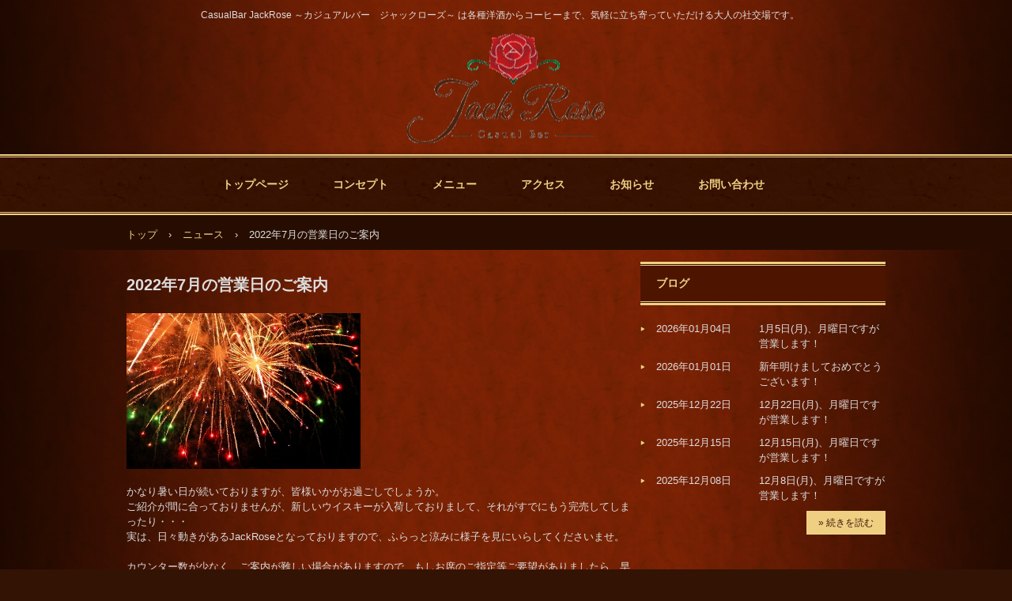

--- FILE ---
content_type: text/html
request_url: http://bar-jackrose.com/posts/news67.html
body_size: 6834
content:
<!DOCTYPE html>
<html lang="ja">
<head>
<meta charset="UTF-8">
<meta name="viewport" content="width=device-width, initial-scale=1">
<meta name="keywords" content="静岡市,ジャックローズ,JackRose,Bar,バー">
<title>2022年7月の営業日のご案内 | 静岡市のBar JackRose ～ジャックローズ～</title><!--[if lt IE 9]>
<script src="html5.js" type="text/javascript"></script>
<![endif]-->
<link rel="stylesheet" type="text/css" href="../style.css">
<link rel="stylesheet" type="text/css" href="../style1.css"></head>
<body class="basic2" id="hpb-sp-20-10020-04">
<div id="page" class="site">
<header id="masthead" class="site-header sp-part-top sp-header2" role="banner">
<div id="masthead-inner" class="sp-part-top sp-header-inner">
<div id="sp-site-branding2-1" class="sp-part-top sp-site-branding2">
<h1 class="site-title sp-part-top sp-site-title" id=""><a href="../index.html">静岡市のBar JackRose ～ジャックローズ～</a></h1>
<h2 class="site-description sp-part-top sp-catchphrase" id="">CasualBar JackRose ～カジュアルバー　ジャックローズ～ は各種洋酒からコーヒーまで、気軽に立ち寄っていただける大人の社交場です。</h2>
<div class="extra sp-part-top sp-site-branding-extra" style="min-height: 20px" id="sp-site-branding-extra-1"></div></div>
<nav id="sp-site-navigation-1" class="navigation-main button-menu sp-part-top sp-site-navigation horizontal" role="navigation">
<h1 class="menu-toggle">メニュー</h1>
<div class="screen-reader-text skip-link"><a title="コンテンツへスキップ" href="#content">コンテンツへスキップ</a></div>
<ul id="menu-mainnav">
  <li class="menu-item"><a href="../index.html">トップページ</a>
  <li class="menu-item"><a href="../concept.html">コンセプト</a>
  <li class="menu-item"><a href="../menu.html">メニュー</a>
  <li class="menu-item"><a href="../access.html">アクセス</a>
  <li class="menu-item"><a href="../news.html">お知らせ</a>
  <li class="menu-item"><a href="../contact.html">お問い合わせ</a></ul></nav></div></header>
<div id="main" class="site-main sp-part-top sp-main">
<div id="contenthead" class="sp-part-top sp-content-header">
<div id="breadcrumb-list" class="sp-part-top sp-bread-crumb">
<div><a href="../index.html">トップ</a></div>
<div>›</div>
<div><a href="news_archive.html">ニュース</a></div>
<div>›</div>
<div>2022年7月の営業日のご案内</div></div></div>
<div id="main-inner">
<div id="primary" class="content-area">
<div id="content" class="site-content sp-part-top sp-content page-news67" role="main">
<div id="sp-entry-content-57" class="hpb-viewtype-full hpb-posttype-news sp-part-top sp-wp-post-list">
<article>
<header class="entry-header">
<h1 class="entry-title">2022年7月の営業日のご案内</h1></header>
<div class="entry-content sp-part-top sp-entry-content" id="sp-entry-content-57"><a style="display: block"><img id="sp-image-101" src="../img/image125.jpg" class="sp-part-top sp-image"></a><br>
<p class="paragraph">かなり暑い日が続いておりますが、皆様いかがお過ごしでしょうか。<br>
ご紹介が間に合っておりませんが、新しいウイスキーが入荷しておりまして、それがすでにもう完売してしまったり・・・<br>
実は、日々動きがあるJackRoseとなっておりますので、ふらっと涼みに様子を見にいらしてくださいませ。<br><br>
カウンター数が少なく、ご案内が難しい場合がありますので、もしお席のご指定等ご要望がありましたら、早めにお電話等にてご予約いただけますと有難く存じます。<br><br>
7月はカレンダーのとおり営業予定ではございますが、7月も諸事情により、営業開始時間が少し遅い場合や、閉店時間が早まること、店主不在、もしくは急遽臨時休業等々…あり得ますので、たいへんお手数ではございますが、ご来店前にお電話にてご確認くださいますと幸いです。<br><br>
※引き続き、たいへん申し訳ございませんが、只今、完全ご新規のお客様のご来店はご遠慮いただいております。せっかくご来店いただいてお断りするのはたいへん申し訳ないのですが、ご了承いただければと思います。どなたかのご紹介・お連れ様であれば問題ありませんので、入店時、入口でその旨お伝えくださいませ。<br><br></p><a style="display: block"><img id="sp-image-102" src="../img/202207.jpg" class="sp-part-top sp-image"></a></div>
<footer class="entry-meta"><span class="date">2022年07月02日</span></footer></article></div></div></div></div>
<div id="sidebar2" class="sp-part-top sp-sidebar">
<div id="sp-wp-post-list-2" class="hpb-viewtype-date hpb-posttype-post sp-part-top sp-wp-post-list">
<h3><a href="post_archive.html">ブログ</a></h3>
<dl>
  <dt>2026年01月04日
  <dd><a href="post130.html">1月5日(月)、月曜日ですが営業します！</a>
  <dt>2026年01月01日
  <dd><a href="post129.html">新年明けましておめでとうございます！</a>
  <dt>2025年12月22日
  <dd><a href="post128.html">12月22日(月)、月曜日ですが営業します！</a>
  <dt>2025年12月15日
  <dd><a href="post127.html">12月15日(月)、月曜日ですが営業します！</a>
  <dt>2025年12月08日
  <dd><a href="post126.html">12月8日(月)、月曜日ですが営業します！</a></dl>
<div class="hpb-more-entry"><a href="post_archive.html">» 続きを読む</a></div></div></div></div>
<footer id="colophon" class="site-footer sp-part-top sp-footer2" role="contentinfo">
<div id="colophon-inner" class="sp-part-top sp-footer-inner">
<nav id="sp-site-navigation-2" class="navigation-main sp-part-top sp-site-navigation minimal" role="navigation">
<h1 class="menu-toggle">メニュー</h1>
<div class="screen-reader-text skip-link"><a title="コンテンツへスキップ" href="#content">コンテンツへスキップ</a></div>
<ul id="menu-mainnav">
  <li class="menu-item"><a href="../privacy.html">プライバシーポリシー</a></ul></nav>
<div id="sp-block-container-1" class="sp-part-top sp-block-container">
<p class="copyright paragraph" style="text-align : left;">Casual Bar Jack Rose<br>
～カジュアルバー　ジャックローズ～<br><br>
〒420-0034<br>
静岡県静岡市葵区常磐町1-4-5　パレス第二ビル 2階<br>
Tel.054-266-6996</p>
<p class="copyright paragraph" style="text-align : center;">Copyright &copy; Casual Bar JackRose, All rights reserved.</p></div></div></footer></div><script type="text/javascript" src="../navigation.js"></script></body></html>